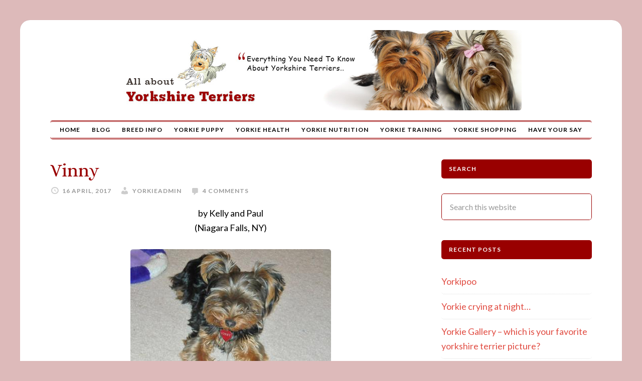

--- FILE ---
content_type: text/html; charset=UTF-8
request_url: https://www.aboutyorkies.com/vinny
body_size: 15511
content:
<!DOCTYPE html>
<html lang="en-GB">
<head >
<meta charset="UTF-8" />
<meta name="viewport" content="width=device-width, initial-scale=1" />
<meta name='robots' content='index, follow, max-image-preview:large, max-snippet:-1, max-video-preview:-1' />

	<!-- This site is optimized with the Yoast SEO plugin v26.7 - https://yoast.com/wordpress/plugins/seo/ -->
	<title>Vinny</title>
	<meta name="description" content="My baby is perfect, don&#039;t you agree?" />
	<link rel="canonical" href="https://www.aboutyorkies.com/vinny" />
	<meta property="og:locale" content="en_GB" />
	<meta property="og:type" content="article" />
	<meta property="og:title" content="Vinny" />
	<meta property="og:description" content="My baby is perfect, don&#039;t you agree?" />
	<meta property="og:url" content="https://www.aboutyorkies.com/vinny" />
	<meta property="og:site_name" content="About Yorkies" />
	<meta property="article:publisher" content="https://www.facebook.com/allaboutyorkshireterriers/" />
	<meta property="article:published_time" content="2017-04-16T11:18:26+00:00" />
	<meta property="article:modified_time" content="2017-04-16T11:22:48+00:00" />
	<meta property="og:image" content="https://www.aboutyorkies.com/wp-content/uploads/vinny-21377168.jpg" />
	<meta property="og:image:width" content="400" />
	<meta property="og:image:height" content="300" />
	<meta property="og:image:type" content="image/jpeg" />
	<meta name="author" content="YorkieAdmin" />
	<meta name="twitter:card" content="summary_large_image" />
	<script type="application/ld+json" class="yoast-schema-graph">{"@context":"https://schema.org","@graph":[{"@type":"Article","@id":"https://www.aboutyorkies.com/vinny#article","isPartOf":{"@id":"https://www.aboutyorkies.com/vinny"},"author":{"name":"YorkieAdmin","@id":"https://www.aboutyorkies.com/#/schema/person/95b53a195aa0e61fc548be13a67d2db9"},"headline":"Vinny","datePublished":"2017-04-16T11:18:26+00:00","dateModified":"2017-04-16T11:22:48+00:00","mainEntityOfPage":{"@id":"https://www.aboutyorkies.com/vinny"},"wordCount":21,"commentCount":4,"image":{"@id":"https://www.aboutyorkies.com/vinny#primaryimage"},"thumbnailUrl":"https://www.aboutyorkies.com/wp-content/uploads/vinny-21377168.jpg","articleSection":["Yorkie Pictures"],"inLanguage":"en-GB","potentialAction":[{"@type":"CommentAction","name":"Comment","target":["https://www.aboutyorkies.com/vinny#respond"]}]},{"@type":"WebPage","@id":"https://www.aboutyorkies.com/vinny","url":"https://www.aboutyorkies.com/vinny","name":"Vinny","isPartOf":{"@id":"https://www.aboutyorkies.com/#website"},"primaryImageOfPage":{"@id":"https://www.aboutyorkies.com/vinny#primaryimage"},"image":{"@id":"https://www.aboutyorkies.com/vinny#primaryimage"},"thumbnailUrl":"https://www.aboutyorkies.com/wp-content/uploads/vinny-21377168.jpg","datePublished":"2017-04-16T11:18:26+00:00","dateModified":"2017-04-16T11:22:48+00:00","author":{"@id":"https://www.aboutyorkies.com/#/schema/person/95b53a195aa0e61fc548be13a67d2db9"},"description":"My baby is perfect, don't you agree?","breadcrumb":{"@id":"https://www.aboutyorkies.com/vinny#breadcrumb"},"inLanguage":"en-GB","potentialAction":[{"@type":"ReadAction","target":["https://www.aboutyorkies.com/vinny"]}]},{"@type":"ImageObject","inLanguage":"en-GB","@id":"https://www.aboutyorkies.com/vinny#primaryimage","url":"https://www.aboutyorkies.com/wp-content/uploads/vinny-21377168.jpg","contentUrl":"https://www.aboutyorkies.com/wp-content/uploads/vinny-21377168.jpg","width":400,"height":300,"caption":"vinny"},{"@type":"BreadcrumbList","@id":"https://www.aboutyorkies.com/vinny#breadcrumb","itemListElement":[{"@type":"ListItem","position":1,"name":"Home","item":"https://www.aboutyorkies.com/"},{"@type":"ListItem","position":2,"name":"All About Yorkies Blog","item":"https://www.aboutyorkies.com/blog"},{"@type":"ListItem","position":3,"name":"Vinny"}]},{"@type":"WebSite","@id":"https://www.aboutyorkies.com/#website","url":"https://www.aboutyorkies.com/","name":"About Yorkies","description":"All About Yorkshire Terriers","potentialAction":[{"@type":"SearchAction","target":{"@type":"EntryPoint","urlTemplate":"https://www.aboutyorkies.com/?s={search_term_string}"},"query-input":{"@type":"PropertyValueSpecification","valueRequired":true,"valueName":"search_term_string"}}],"inLanguage":"en-GB"},{"@type":"Person","@id":"https://www.aboutyorkies.com/#/schema/person/95b53a195aa0e61fc548be13a67d2db9","name":"YorkieAdmin","image":{"@type":"ImageObject","inLanguage":"en-GB","@id":"https://www.aboutyorkies.com/#/schema/person/image/","url":"https://secure.gravatar.com/avatar/323a9e5e2df708aed53496b09a7e530b42c5ca5fe53681b0bbfee2f30f59aa55?s=96&r=g","contentUrl":"https://secure.gravatar.com/avatar/323a9e5e2df708aed53496b09a7e530b42c5ca5fe53681b0bbfee2f30f59aa55?s=96&r=g","caption":"YorkieAdmin"}}]}</script>
	<!-- / Yoast SEO plugin. -->


<link rel='dns-prefetch' href='//fonts.googleapis.com' />
<link rel="alternate" type="application/rss+xml" title="About Yorkies &raquo; Feed" href="https://www.aboutyorkies.com/feed" />
<link rel="alternate" title="oEmbed (JSON)" type="application/json+oembed" href="https://www.aboutyorkies.com/wp-json/oembed/1.0/embed?url=https%3A%2F%2Fwww.aboutyorkies.com%2Fvinny" />
<link rel="alternate" title="oEmbed (XML)" type="text/xml+oembed" href="https://www.aboutyorkies.com/wp-json/oembed/1.0/embed?url=https%3A%2F%2Fwww.aboutyorkies.com%2Fvinny&#038;format=xml" />
<style id='wp-img-auto-sizes-contain-inline-css' type='text/css'>
img:is([sizes=auto i],[sizes^="auto," i]){contain-intrinsic-size:3000px 1500px}
/*# sourceURL=wp-img-auto-sizes-contain-inline-css */
</style>
<link rel='stylesheet' id='daily-dish-pro-theme-css' href='https://www.aboutyorkies.com/wp-content/themes/daily-dish-pro/style.css?ver=1.0.2' type='text/css' media='all' />
<style id='wp-emoji-styles-inline-css' type='text/css'>

	img.wp-smiley, img.emoji {
		display: inline !important;
		border: none !important;
		box-shadow: none !important;
		height: 1em !important;
		width: 1em !important;
		margin: 0 0.07em !important;
		vertical-align: -0.1em !important;
		background: none !important;
		padding: 0 !important;
	}
/*# sourceURL=wp-emoji-styles-inline-css */
</style>
<style id='wp-block-library-inline-css' type='text/css'>
:root{--wp-block-synced-color:#7a00df;--wp-block-synced-color--rgb:122,0,223;--wp-bound-block-color:var(--wp-block-synced-color);--wp-editor-canvas-background:#ddd;--wp-admin-theme-color:#007cba;--wp-admin-theme-color--rgb:0,124,186;--wp-admin-theme-color-darker-10:#006ba1;--wp-admin-theme-color-darker-10--rgb:0,107,160.5;--wp-admin-theme-color-darker-20:#005a87;--wp-admin-theme-color-darker-20--rgb:0,90,135;--wp-admin-border-width-focus:2px}@media (min-resolution:192dpi){:root{--wp-admin-border-width-focus:1.5px}}.wp-element-button{cursor:pointer}:root .has-very-light-gray-background-color{background-color:#eee}:root .has-very-dark-gray-background-color{background-color:#313131}:root .has-very-light-gray-color{color:#eee}:root .has-very-dark-gray-color{color:#313131}:root .has-vivid-green-cyan-to-vivid-cyan-blue-gradient-background{background:linear-gradient(135deg,#00d084,#0693e3)}:root .has-purple-crush-gradient-background{background:linear-gradient(135deg,#34e2e4,#4721fb 50%,#ab1dfe)}:root .has-hazy-dawn-gradient-background{background:linear-gradient(135deg,#faaca8,#dad0ec)}:root .has-subdued-olive-gradient-background{background:linear-gradient(135deg,#fafae1,#67a671)}:root .has-atomic-cream-gradient-background{background:linear-gradient(135deg,#fdd79a,#004a59)}:root .has-nightshade-gradient-background{background:linear-gradient(135deg,#330968,#31cdcf)}:root .has-midnight-gradient-background{background:linear-gradient(135deg,#020381,#2874fc)}:root{--wp--preset--font-size--normal:16px;--wp--preset--font-size--huge:42px}.has-regular-font-size{font-size:1em}.has-larger-font-size{font-size:2.625em}.has-normal-font-size{font-size:var(--wp--preset--font-size--normal)}.has-huge-font-size{font-size:var(--wp--preset--font-size--huge)}.has-text-align-center{text-align:center}.has-text-align-left{text-align:left}.has-text-align-right{text-align:right}.has-fit-text{white-space:nowrap!important}#end-resizable-editor-section{display:none}.aligncenter{clear:both}.items-justified-left{justify-content:flex-start}.items-justified-center{justify-content:center}.items-justified-right{justify-content:flex-end}.items-justified-space-between{justify-content:space-between}.screen-reader-text{border:0;clip-path:inset(50%);height:1px;margin:-1px;overflow:hidden;padding:0;position:absolute;width:1px;word-wrap:normal!important}.screen-reader-text:focus{background-color:#ddd;clip-path:none;color:#444;display:block;font-size:1em;height:auto;left:5px;line-height:normal;padding:15px 23px 14px;text-decoration:none;top:5px;width:auto;z-index:100000}html :where(.has-border-color){border-style:solid}html :where([style*=border-top-color]){border-top-style:solid}html :where([style*=border-right-color]){border-right-style:solid}html :where([style*=border-bottom-color]){border-bottom-style:solid}html :where([style*=border-left-color]){border-left-style:solid}html :where([style*=border-width]){border-style:solid}html :where([style*=border-top-width]){border-top-style:solid}html :where([style*=border-right-width]){border-right-style:solid}html :where([style*=border-bottom-width]){border-bottom-style:solid}html :where([style*=border-left-width]){border-left-style:solid}html :where(img[class*=wp-image-]){height:auto;max-width:100%}:where(figure){margin:0 0 1em}html :where(.is-position-sticky){--wp-admin--admin-bar--position-offset:var(--wp-admin--admin-bar--height,0px)}@media screen and (max-width:600px){html :where(.is-position-sticky){--wp-admin--admin-bar--position-offset:0px}}

/*# sourceURL=wp-block-library-inline-css */
</style><style id='global-styles-inline-css' type='text/css'>
:root{--wp--preset--aspect-ratio--square: 1;--wp--preset--aspect-ratio--4-3: 4/3;--wp--preset--aspect-ratio--3-4: 3/4;--wp--preset--aspect-ratio--3-2: 3/2;--wp--preset--aspect-ratio--2-3: 2/3;--wp--preset--aspect-ratio--16-9: 16/9;--wp--preset--aspect-ratio--9-16: 9/16;--wp--preset--color--black: #000000;--wp--preset--color--cyan-bluish-gray: #abb8c3;--wp--preset--color--white: #ffffff;--wp--preset--color--pale-pink: #f78da7;--wp--preset--color--vivid-red: #cf2e2e;--wp--preset--color--luminous-vivid-orange: #ff6900;--wp--preset--color--luminous-vivid-amber: #fcb900;--wp--preset--color--light-green-cyan: #7bdcb5;--wp--preset--color--vivid-green-cyan: #00d084;--wp--preset--color--pale-cyan-blue: #8ed1fc;--wp--preset--color--vivid-cyan-blue: #0693e3;--wp--preset--color--vivid-purple: #9b51e0;--wp--preset--gradient--vivid-cyan-blue-to-vivid-purple: linear-gradient(135deg,rgb(6,147,227) 0%,rgb(155,81,224) 100%);--wp--preset--gradient--light-green-cyan-to-vivid-green-cyan: linear-gradient(135deg,rgb(122,220,180) 0%,rgb(0,208,130) 100%);--wp--preset--gradient--luminous-vivid-amber-to-luminous-vivid-orange: linear-gradient(135deg,rgb(252,185,0) 0%,rgb(255,105,0) 100%);--wp--preset--gradient--luminous-vivid-orange-to-vivid-red: linear-gradient(135deg,rgb(255,105,0) 0%,rgb(207,46,46) 100%);--wp--preset--gradient--very-light-gray-to-cyan-bluish-gray: linear-gradient(135deg,rgb(238,238,238) 0%,rgb(169,184,195) 100%);--wp--preset--gradient--cool-to-warm-spectrum: linear-gradient(135deg,rgb(74,234,220) 0%,rgb(151,120,209) 20%,rgb(207,42,186) 40%,rgb(238,44,130) 60%,rgb(251,105,98) 80%,rgb(254,248,76) 100%);--wp--preset--gradient--blush-light-purple: linear-gradient(135deg,rgb(255,206,236) 0%,rgb(152,150,240) 100%);--wp--preset--gradient--blush-bordeaux: linear-gradient(135deg,rgb(254,205,165) 0%,rgb(254,45,45) 50%,rgb(107,0,62) 100%);--wp--preset--gradient--luminous-dusk: linear-gradient(135deg,rgb(255,203,112) 0%,rgb(199,81,192) 50%,rgb(65,88,208) 100%);--wp--preset--gradient--pale-ocean: linear-gradient(135deg,rgb(255,245,203) 0%,rgb(182,227,212) 50%,rgb(51,167,181) 100%);--wp--preset--gradient--electric-grass: linear-gradient(135deg,rgb(202,248,128) 0%,rgb(113,206,126) 100%);--wp--preset--gradient--midnight: linear-gradient(135deg,rgb(2,3,129) 0%,rgb(40,116,252) 100%);--wp--preset--font-size--small: 13px;--wp--preset--font-size--medium: 20px;--wp--preset--font-size--large: 36px;--wp--preset--font-size--x-large: 42px;--wp--preset--spacing--20: 0.44rem;--wp--preset--spacing--30: 0.67rem;--wp--preset--spacing--40: 1rem;--wp--preset--spacing--50: 1.5rem;--wp--preset--spacing--60: 2.25rem;--wp--preset--spacing--70: 3.38rem;--wp--preset--spacing--80: 5.06rem;--wp--preset--shadow--natural: 6px 6px 9px rgba(0, 0, 0, 0.2);--wp--preset--shadow--deep: 12px 12px 50px rgba(0, 0, 0, 0.4);--wp--preset--shadow--sharp: 6px 6px 0px rgba(0, 0, 0, 0.2);--wp--preset--shadow--outlined: 6px 6px 0px -3px rgb(255, 255, 255), 6px 6px rgb(0, 0, 0);--wp--preset--shadow--crisp: 6px 6px 0px rgb(0, 0, 0);}:where(.is-layout-flex){gap: 0.5em;}:where(.is-layout-grid){gap: 0.5em;}body .is-layout-flex{display: flex;}.is-layout-flex{flex-wrap: wrap;align-items: center;}.is-layout-flex > :is(*, div){margin: 0;}body .is-layout-grid{display: grid;}.is-layout-grid > :is(*, div){margin: 0;}:where(.wp-block-columns.is-layout-flex){gap: 2em;}:where(.wp-block-columns.is-layout-grid){gap: 2em;}:where(.wp-block-post-template.is-layout-flex){gap: 1.25em;}:where(.wp-block-post-template.is-layout-grid){gap: 1.25em;}.has-black-color{color: var(--wp--preset--color--black) !important;}.has-cyan-bluish-gray-color{color: var(--wp--preset--color--cyan-bluish-gray) !important;}.has-white-color{color: var(--wp--preset--color--white) !important;}.has-pale-pink-color{color: var(--wp--preset--color--pale-pink) !important;}.has-vivid-red-color{color: var(--wp--preset--color--vivid-red) !important;}.has-luminous-vivid-orange-color{color: var(--wp--preset--color--luminous-vivid-orange) !important;}.has-luminous-vivid-amber-color{color: var(--wp--preset--color--luminous-vivid-amber) !important;}.has-light-green-cyan-color{color: var(--wp--preset--color--light-green-cyan) !important;}.has-vivid-green-cyan-color{color: var(--wp--preset--color--vivid-green-cyan) !important;}.has-pale-cyan-blue-color{color: var(--wp--preset--color--pale-cyan-blue) !important;}.has-vivid-cyan-blue-color{color: var(--wp--preset--color--vivid-cyan-blue) !important;}.has-vivid-purple-color{color: var(--wp--preset--color--vivid-purple) !important;}.has-black-background-color{background-color: var(--wp--preset--color--black) !important;}.has-cyan-bluish-gray-background-color{background-color: var(--wp--preset--color--cyan-bluish-gray) !important;}.has-white-background-color{background-color: var(--wp--preset--color--white) !important;}.has-pale-pink-background-color{background-color: var(--wp--preset--color--pale-pink) !important;}.has-vivid-red-background-color{background-color: var(--wp--preset--color--vivid-red) !important;}.has-luminous-vivid-orange-background-color{background-color: var(--wp--preset--color--luminous-vivid-orange) !important;}.has-luminous-vivid-amber-background-color{background-color: var(--wp--preset--color--luminous-vivid-amber) !important;}.has-light-green-cyan-background-color{background-color: var(--wp--preset--color--light-green-cyan) !important;}.has-vivid-green-cyan-background-color{background-color: var(--wp--preset--color--vivid-green-cyan) !important;}.has-pale-cyan-blue-background-color{background-color: var(--wp--preset--color--pale-cyan-blue) !important;}.has-vivid-cyan-blue-background-color{background-color: var(--wp--preset--color--vivid-cyan-blue) !important;}.has-vivid-purple-background-color{background-color: var(--wp--preset--color--vivid-purple) !important;}.has-black-border-color{border-color: var(--wp--preset--color--black) !important;}.has-cyan-bluish-gray-border-color{border-color: var(--wp--preset--color--cyan-bluish-gray) !important;}.has-white-border-color{border-color: var(--wp--preset--color--white) !important;}.has-pale-pink-border-color{border-color: var(--wp--preset--color--pale-pink) !important;}.has-vivid-red-border-color{border-color: var(--wp--preset--color--vivid-red) !important;}.has-luminous-vivid-orange-border-color{border-color: var(--wp--preset--color--luminous-vivid-orange) !important;}.has-luminous-vivid-amber-border-color{border-color: var(--wp--preset--color--luminous-vivid-amber) !important;}.has-light-green-cyan-border-color{border-color: var(--wp--preset--color--light-green-cyan) !important;}.has-vivid-green-cyan-border-color{border-color: var(--wp--preset--color--vivid-green-cyan) !important;}.has-pale-cyan-blue-border-color{border-color: var(--wp--preset--color--pale-cyan-blue) !important;}.has-vivid-cyan-blue-border-color{border-color: var(--wp--preset--color--vivid-cyan-blue) !important;}.has-vivid-purple-border-color{border-color: var(--wp--preset--color--vivid-purple) !important;}.has-vivid-cyan-blue-to-vivid-purple-gradient-background{background: var(--wp--preset--gradient--vivid-cyan-blue-to-vivid-purple) !important;}.has-light-green-cyan-to-vivid-green-cyan-gradient-background{background: var(--wp--preset--gradient--light-green-cyan-to-vivid-green-cyan) !important;}.has-luminous-vivid-amber-to-luminous-vivid-orange-gradient-background{background: var(--wp--preset--gradient--luminous-vivid-amber-to-luminous-vivid-orange) !important;}.has-luminous-vivid-orange-to-vivid-red-gradient-background{background: var(--wp--preset--gradient--luminous-vivid-orange-to-vivid-red) !important;}.has-very-light-gray-to-cyan-bluish-gray-gradient-background{background: var(--wp--preset--gradient--very-light-gray-to-cyan-bluish-gray) !important;}.has-cool-to-warm-spectrum-gradient-background{background: var(--wp--preset--gradient--cool-to-warm-spectrum) !important;}.has-blush-light-purple-gradient-background{background: var(--wp--preset--gradient--blush-light-purple) !important;}.has-blush-bordeaux-gradient-background{background: var(--wp--preset--gradient--blush-bordeaux) !important;}.has-luminous-dusk-gradient-background{background: var(--wp--preset--gradient--luminous-dusk) !important;}.has-pale-ocean-gradient-background{background: var(--wp--preset--gradient--pale-ocean) !important;}.has-electric-grass-gradient-background{background: var(--wp--preset--gradient--electric-grass) !important;}.has-midnight-gradient-background{background: var(--wp--preset--gradient--midnight) !important;}.has-small-font-size{font-size: var(--wp--preset--font-size--small) !important;}.has-medium-font-size{font-size: var(--wp--preset--font-size--medium) !important;}.has-large-font-size{font-size: var(--wp--preset--font-size--large) !important;}.has-x-large-font-size{font-size: var(--wp--preset--font-size--x-large) !important;}
/*# sourceURL=global-styles-inline-css */
</style>

<style id='classic-theme-styles-inline-css' type='text/css'>
/*! This file is auto-generated */
.wp-block-button__link{color:#fff;background-color:#32373c;border-radius:9999px;box-shadow:none;text-decoration:none;padding:calc(.667em + 2px) calc(1.333em + 2px);font-size:1.125em}.wp-block-file__button{background:#32373c;color:#fff;text-decoration:none}
/*# sourceURL=/wp-includes/css/classic-themes.min.css */
</style>
<link rel='stylesheet' id='fb-widget-frontend-style-css' href='https://www.aboutyorkies.com/wp-content/plugins/facebook-pagelike-widget/assets/css/style.css?ver=1.0.0' type='text/css' media='all' />
<link rel='stylesheet' id='usp_style-css' href='https://www.aboutyorkies.com/wp-content/plugins/user-submitted-posts/resources/usp.css?ver=20260110' type='text/css' media='all' />
<link rel='stylesheet' id='amazon-auto-links-_common-css' href='https://www.aboutyorkies.com/wp-content/plugins/amazon-auto-links/template/_common/style.min.css?ver=5.4.3' type='text/css' media='all' />
<link rel='stylesheet' id='amazon-auto-links-list-css' href='https://www.aboutyorkies.com/wp-content/plugins/amazon-auto-links/template/list/style.min.css?ver=1.4.1' type='text/css' media='all' />
<link rel='stylesheet' id='dashicons-css' href='https://www.aboutyorkies.com/wp-includes/css/dashicons.min.css?ver=b58daba3906a3edce2880862cae6c4d9' type='text/css' media='all' />
<link rel='stylesheet' id='daily-dish-google-fonts-css' href='//fonts.googleapis.com/css?family=Alice%7CLato%3A400%2C700%2C900&#038;ver=1.0.2' type='text/css' media='all' />
<link rel='stylesheet' id='simple-social-icons-font-css' href='https://www.aboutyorkies.com/wp-content/plugins/simple-social-icons/css/style.css?ver=4.0.0' type='text/css' media='all' />
<link rel='stylesheet' id='wp-pointer-css' href='https://www.aboutyorkies.com/wp-includes/css/wp-pointer.min.css?ver=b58daba3906a3edce2880862cae6c4d9' type='text/css' media='all' />
<style id='quads-styles-inline-css' type='text/css'>

    .quads-location ins.adsbygoogle {
        background: transparent !important;
    }.quads-location .quads_rotator_img{ opacity:1 !important;}
    .quads.quads_ad_container { display: grid; grid-template-columns: auto; grid-gap: 10px; padding: 10px; }
    .grid_image{animation: fadeIn 0.5s;-webkit-animation: fadeIn 0.5s;-moz-animation: fadeIn 0.5s;
        -o-animation: fadeIn 0.5s;-ms-animation: fadeIn 0.5s;}
    .quads-ad-label { font-size: 12px; text-align: center; color: #333;}
    .quads_click_impression { display: none;} .quads-location, .quads-ads-space{max-width:100%;} @media only screen and (max-width: 480px) { .quads-ads-space, .penci-builder-element .quads-ads-space{max-width:340px;}}
/*# sourceURL=quads-styles-inline-css */
</style>
<script type="27c16700e6fcc51b1794501b-text/javascript" src="https://www.aboutyorkies.com/wp-includes/js/jquery/jquery.min.js?ver=3.7.1" id="jquery-core-js"></script>
<script type="27c16700e6fcc51b1794501b-text/javascript" src="https://www.aboutyorkies.com/wp-includes/js/jquery/jquery-migrate.min.js?ver=3.4.1" id="jquery-migrate-js"></script>
<script type="27c16700e6fcc51b1794501b-text/javascript" src="https://www.aboutyorkies.com/wp-content/plugins/user-submitted-posts/resources/jquery.cookie.js?ver=20260110" id="usp_cookie-js"></script>
<script type="27c16700e6fcc51b1794501b-text/javascript" src="https://www.aboutyorkies.com/wp-content/plugins/user-submitted-posts/resources/jquery.parsley.min.js?ver=20260110" id="usp_parsley-js"></script>
<script type="27c16700e6fcc51b1794501b-text/javascript" id="usp_core-js-before">
/* <![CDATA[ */
var usp_custom_field = ""; var usp_custom_field_2 = ""; var usp_custom_checkbox = ""; var usp_case_sensitivity = "true"; var usp_min_images = 1; var usp_max_images = 5; var usp_parsley_error = "Incorrect response."; var usp_multiple_cats = 0; var usp_existing_tags = 0; var usp_recaptcha_disp = ""; var usp_recaptcha_vers = 2; var usp_recaptcha_key = ""; var challenge_nonce = "4a4980e0af"; var ajax_url = "https:\/\/www.aboutyorkies.com\/wp-admin\/admin-ajax.php"; 
//# sourceURL=usp_core-js-before
/* ]]> */
</script>
<script type="27c16700e6fcc51b1794501b-text/javascript" src="https://www.aboutyorkies.com/wp-content/plugins/user-submitted-posts/resources/jquery.usp.core.js?ver=20260110" id="usp_core-js"></script>
<script type="27c16700e6fcc51b1794501b-text/javascript" id="quads-scripts-js-extra">
/* <![CDATA[ */
var quads = {"version":"2.0.98.1","allowed_click":"3","quads_click_limit":"3","quads_ban_duration":"7"};
//# sourceURL=quads-scripts-js-extra
/* ]]> */
</script>
<script type="27c16700e6fcc51b1794501b-text/javascript" src="https://www.aboutyorkies.com/wp-content/plugins/quick-adsense-reloaded/assets/js/fraud_protection.min.js?ver=2.0.98.1" id="quads-scripts-js"></script>
<script type="27c16700e6fcc51b1794501b-text/javascript" src="https://www.aboutyorkies.com/wp-content/themes/daily-dish-pro/js/responsive-menu.js?ver=1.0.0" id="daily-dish-responsive-menu-js"></script>
<link rel="https://api.w.org/" href="https://www.aboutyorkies.com/wp-json/" /><link rel="alternate" title="JSON" type="application/json" href="https://www.aboutyorkies.com/wp-json/wp/v2/posts/1989" /><link rel="EditURI" type="application/rsd+xml" title="RSD" href="https://www.aboutyorkies.com/xmlrpc.php?rsd" />
<style type='text/css' id='amazon-auto-links-button-css' data-version='5.4.3'>.amazon-auto-links-button.amazon-auto-links-button-default { background-image: -webkit-linear-gradient(top, #4997e5, #3f89ba);background-image: -moz-linear-gradient(top, #4997e5, #3f89ba);background-image: -ms-linear-gradient(top, #4997e5, #3f89ba);background-image: -o-linear-gradient(top, #4997e5, #3f89ba);background-image: linear-gradient(to bottom, #4997e5, #3f89ba);-webkit-border-radius: 4px;-moz-border-radius: 4px;border-radius: 4px;margin-left: auto;margin-right: auto;text-align: center;white-space: nowrap;color: #ffffff;font-size: 13px;text-shadow: 0 0 transparent;width: 100px;padding: 7px 8px 8px 8px;background: #3498db;border: solid #6891a5 1px;text-decoration: none;}.amazon-auto-links-button.amazon-auto-links-button-default:hover {background: #3cb0fd;background-image: -webkit-linear-gradient(top, #3cb0fd, #3498db);background-image: -moz-linear-gradient(top, #3cb0fd, #3498db);background-image: -ms-linear-gradient(top, #3cb0fd, #3498db);background-image: -o-linear-gradient(top, #3cb0fd, #3498db);background-image: linear-gradient(to bottom, #3cb0fd, #3498db);text-decoration: none;}.amazon-auto-links-button.amazon-auto-links-button-default > a {color: inherit; border-bottom: none;text-decoration: none; }.amazon-auto-links-button.amazon-auto-links-button-default > a:hover {color: inherit;}.amazon-auto-links-button > a, .amazon-auto-links-button > a:hover {-webkit-box-shadow: none;box-shadow: none;color: inherit;}div.amazon-auto-links-button {line-height: 1.3; }button.amazon-auto-links-button {white-space: nowrap;}.amazon-auto-links-button-link {text-decoration: none;}.amazon-auto-links-button-3244 { display: block; margin-right: auto; margin-left: auto; position: relative; width: 176px; height: 28px; } .amazon-auto-links-button-3244 > img { height: unset; max-width: 100%; max-height: 100%; margin-right: auto; margin-left: auto; display: block; position: absolute; top: 50%; left: 50%; -ms-transform: translate(-50%, -50%); transform: translate(-50%, -50%); }.amazon-auto-links-button-3245 { display: block; margin-right: auto; margin-left: auto; position: relative; width: 148px; height: 79px; transform: scale(0.98); } .amazon-auto-links-button-3245:hover { transform: scale(1.0); } .amazon-auto-links-button-3245 > img { height: unset; max-width: 100%; max-height: 100%; margin-right: auto; margin-left: auto; display: block; position: absolute; top: 50%; left: 50%; -ms-transform: translate(-50%, -50%); transform: translate(-50%, -50%); } .amazon-auto-links-button-3245 > img:hover { filter: alpha(opacity=70); opacity: 0.7; }.amazon-auto-links-button-3241 { margin-right: auto; margin-left: auto; white-space: nowrap; text-align: center; display: inline-flex; justify-content: space-around; font-size: 13px; color: #ffffff; font-weight: 400; padding-top: 8px; padding-right: 16px; padding-bottom: 8px; padding-left: 16px; border-radius: 0px; border-color: #1f628d; border-width: 1px; background-color: #0a0101; transform: scale(0.98); border-style: none; background-solid: solid; } .amazon-auto-links-button-3241 * { box-sizing: border-box; } .amazon-auto-links-button-3241 .button-icon { margin-right: auto; margin-left: auto; display: none; height: auto; border: solid 0; } .amazon-auto-links-button-3241 .button-icon > i { display: inline-block; width: 100%; height: 100%; } .amazon-auto-links-button-3241 .button-icon-left { display: inline-flex; background-color: transparent; border-color: transparent; padding: 0px; margin: 0px; min-height: 17px; min-width: 17px; padding-top: 0px; padding-right: 0px; padding-bottom: 0px; padding-left: 0px; } .amazon-auto-links-button-3241 .button-icon-left > i { background-color: #ffffff; background-size: contain; background-position: center; background-repeat: no-repeat; -webkit-mask-image: url('https://www.aboutyorkies.com/wp-content/plugins/amazon-auto-links/include/core/component/button/asset/image/icon/cart.svg'); mask-image: url('https://www.aboutyorkies.com/wp-content/plugins/amazon-auto-links/include/core/component/button/asset/image/icon/cart.svg'); -webkit-mask-position: center center; mask-position: center center; -webkit-mask-repeat: no-repeat; mask-repeat: no-repeat; } .amazon-auto-links-button-3241 .button-icon-right { display: inline-flex; background-color: #ffffff; border-color: transparent; margin: 0px; min-height: 17px; min-width: 17px; border-radius: 10px; padding-top: 0px; padding-right: 0px; padding-bottom: 0px; padding-left: 2px; } .amazon-auto-links-button-3241 .button-icon-right > i { background-color: #000000; background-size: contain; background-position: center; background-repeat: no-repeat; -webkit-mask-image: url('https://www.aboutyorkies.com/wp-content/plugins/amazon-auto-links/include/core/component/button/asset/image/icon/controls-play.svg'); mask-image: url('https://www.aboutyorkies.com/wp-content/plugins/amazon-auto-links/include/core/component/button/asset/image/icon/controls-play.svg'); -webkit-mask-position: center center; mask-position: center center; -webkit-mask-repeat: no-repeat; mask-repeat: no-repeat; } .amazon-auto-links-button-3241 .button-label { margin-top: 0px; margin-right: 16px; margin-bottom: 0px; margin-left: 16px; } .amazon-auto-links-button-3241 > * { align-items: center; display: inline-flex; vertical-align: middle; } .amazon-auto-links-button-3241:hover { transform: scale(1.0); filter: alpha(opacity=70); opacity: 0.7; }.amazon-auto-links-button-3242 { margin-right: auto; margin-left: auto; white-space: nowrap; text-align: center; display: inline-flex; justify-content: space-around; font-size: 13px; color: #000000; font-weight: 500; padding-top: 8px; padding-right: 16px; padding-bottom: 8px; padding-left: 16px; border-radius: 19px; border-color: #e8b500; border-width: 1px; background-color: #ffd814; transform: scale(0.98); border-style: solid; background-solid: solid; } .amazon-auto-links-button-3242 * { box-sizing: border-box; } .amazon-auto-links-button-3242 .button-icon { margin-right: auto; margin-left: auto; display: none; height: auto; border: solid 0; } .amazon-auto-links-button-3242 .button-icon > i { display: inline-block; width: 100%; height: 100%; } .amazon-auto-links-button-3242 .button-label { margin-top: 0px; margin-right: 32px; margin-bottom: 0px; margin-left: 32px; } .amazon-auto-links-button-3242 > * { align-items: center; display: inline-flex; vertical-align: middle; } .amazon-auto-links-button-3242:hover { transform: scale(1.0); filter: alpha(opacity=70); opacity: 0.7; }.amazon-auto-links-button-3243 { margin-right: auto; margin-left: auto; white-space: nowrap; text-align: center; display: inline-flex; justify-content: space-around; font-size: 13px; color: #000000; font-weight: 500; padding: 3px; border-radius: 4px; border-color: #c89411 #b0820f #99710d; border-width: 1px; background-color: #ecb21f; transform: scale(0.98); border-style: solid; background-image: linear-gradient(to bottom,#f8e3ad,#eeba37); } .amazon-auto-links-button-3243 * { box-sizing: border-box; } .amazon-auto-links-button-3243 .button-icon { margin-right: auto; margin-left: auto; display: none; height: auto; border: solid 0; } .amazon-auto-links-button-3243 .button-icon > i { display: inline-block; width: 100%; height: 100%; } .amazon-auto-links-button-3243 .button-icon-left { display: inline-flex; background-color: #2d2d2d; border-width: 1px; border-color: #0a0a0a; border-radius: 2px; margin: 0px; padding-top: 2px; padding-right: 2px; padding-bottom: 3px; padding-left: 2px; min-width: 25px; min-height: 25px; } .amazon-auto-links-button-3243 .button-icon-left > i { background-color: #ffffff; background-size: contain; background-position: center; background-repeat: no-repeat; -webkit-mask-image: url('https://www.aboutyorkies.com/wp-content/plugins/amazon-auto-links/include/core/component/button/asset/image/icon/cart.svg'); mask-image: url('https://www.aboutyorkies.com/wp-content/plugins/amazon-auto-links/include/core/component/button/asset/image/icon/cart.svg'); -webkit-mask-position: center center; mask-position: center center; -webkit-mask-repeat: no-repeat; mask-repeat: no-repeat; } .amazon-auto-links-button-3243 .button-label { margin-top: 0px; margin-right: 32px; margin-bottom: 0px; margin-left: 32px; } .amazon-auto-links-button-3243 > * { align-items: center; display: inline-flex; vertical-align: middle; } .amazon-auto-links-button-3243:hover { transform: scale(1.0); filter: alpha(opacity=70); opacity: 0.7; }.amazon-auto-links-button-3240 { margin-right: auto; margin-left: auto; white-space: nowrap; text-align: center; display: inline-flex; justify-content: space-around; font-size: 13px; color: #ffffff; font-weight: 400; padding-top: 8px; padding-right: 16px; padding-bottom: 8px; padding-left: 16px; border-radius: 4px; border-color: #1f628d; border-width: 1px; background-color: #4997e5; transform: scale(0.98); border-style: none; background-solid: solid; } .amazon-auto-links-button-3240 * { box-sizing: border-box; } .amazon-auto-links-button-3240 .button-icon { margin-right: auto; margin-left: auto; display: none; height: auto; border: solid 0; } .amazon-auto-links-button-3240 .button-icon > i { display: inline-block; width: 100%; height: 100%; } .amazon-auto-links-button-3240 .button-icon-left { display: inline-flex; background-color: transparent; border-color: transparent; padding: 0px; margin: 0px; min-height: 17px; min-width: 17px; padding-top: 0px; padding-right: 0px; padding-bottom: 0px; padding-left: 0px; } .amazon-auto-links-button-3240 .button-icon-left > i { background-color: #ffffff; background-size: contain; background-position: center; background-repeat: no-repeat; -webkit-mask-image: url('https://www.aboutyorkies.com/wp-content/plugins/amazon-auto-links/include/core/component/button/asset/image/icon/cart.svg'); mask-image: url('https://www.aboutyorkies.com/wp-content/plugins/amazon-auto-links/include/core/component/button/asset/image/icon/cart.svg'); -webkit-mask-position: center center; mask-position: center center; -webkit-mask-repeat: no-repeat; mask-repeat: no-repeat; } .amazon-auto-links-button-3240 .button-label { margin-top: 0px; margin-right: 8px; margin-bottom: 0px; margin-left: 8px; } .amazon-auto-links-button-3240 > * { align-items: center; display: inline-flex; vertical-align: middle; } .amazon-auto-links-button-3240:hover { transform: scale(1.0); filter: alpha(opacity=70); opacity: 0.7; }</style><script src="//pagead2.googlesyndication.com/pagead/js/adsbygoogle.js" type="27c16700e6fcc51b1794501b-text/javascript"></script><script type="27c16700e6fcc51b1794501b-text/javascript">document.cookie = 'quads_browser_width='+screen.width;</script><link rel="icon" href="https://www.aboutyorkies.com/wp-content/themes/daily-dish-pro/images/favicon.ico" />
<meta name="google-site-verification" content="zrXAY8wiJU640XLZ-9yANPBpZ_-mk8lzX4r3A_RLgTQ" />
<script async src="https://pagead2.googlesyndication.com/pagead/js/adsbygoogle.js?client=ca-pub-4227269462223731" crossorigin="anonymous" type="27c16700e6fcc51b1794501b-text/javascript"></script>


<!-- Google tag (gtag.js) -->
<script async src="https://www.googletagmanager.com/gtag/js?id=G-5NJ1VD24WF" type="27c16700e6fcc51b1794501b-text/javascript"></script>
<script type="27c16700e6fcc51b1794501b-text/javascript">
  window.dataLayer = window.dataLayer || [];
  function gtag(){dataLayer.push(arguments);}
  gtag('js', new Date());

  gtag('config', 'G-5NJ1VD24WF');
</script>
<style type="text/css">.site-title a { background: url(https://www.aboutyorkies.com/wp-content/uploads/2017/03/all-about-yorkshire-terriers-cropped-header.jpg) no-repeat !important; }</style>
<style>.mc4wp-checkbox-ninja-forms{clear:both;width:auto;display:block;position:static}.mc4wp-checkbox-ninja-forms input{float:none;vertical-align:middle;-webkit-appearance:checkbox;width:auto;max-width:21px;margin:0 6px 0 0;padding:0;position:static;display:inline-block!important}.mc4wp-checkbox-ninja-forms label{float:none;cursor:pointer;width:auto;margin:0 0 16px;display:block;position:static}</style><style type="text/css" id="custom-background-css">
body.custom-background { background-color: #ddbaba; }
</style>
	</head>
<body class="wp-singular post-template-default single single-post postid-1989 single-format-standard custom-background wp-theme-genesis wp-child-theme-daily-dish-pro custom-header header-image header-full-width content-sidebar genesis-breadcrumbs-hidden genesis-footer-widgets-visible"><div class="site-container"><header class="site-header"><div class="wrap"><div class="title-area"><p class="site-title"><a href="https://www.aboutyorkies.com/">About Yorkies</a></p><p class="site-description">All About Yorkshire Terriers</p></div></div></header><nav class="nav-primary" aria-label="Main"><div class="wrap"><ul id="menu-primary-menu" class="menu genesis-nav-menu menu-primary"><li id="menu-item-2760" class="menu-item menu-item-type-post_type menu-item-object-page menu-item-home menu-item-2760"><a href="https://www.aboutyorkies.com/"><span >Home</span></a></li>
<li id="menu-item-2962" class="menu-item menu-item-type-post_type menu-item-object-page current_page_parent menu-item-2962"><a href="https://www.aboutyorkies.com/blog"><span >Blog</span></a></li>
<li id="menu-item-2761" class="menu-item menu-item-type-custom menu-item-object-custom menu-item-has-children menu-item-2761"><a><span >Breed Info</span></a>
<ul class="sub-menu">
	<li id="menu-item-2762" class="menu-item menu-item-type-post_type menu-item-object-post menu-item-2762"><a href="https://www.aboutyorkies.com/historyofyorkshireterriers"><span >Yorkie History</span></a></li>
	<li id="menu-item-2763" class="menu-item menu-item-type-post_type menu-item-object-post menu-item-2763"><a href="https://www.aboutyorkies.com/informationonyorkshireterriers"><span >Yorkie Info</span></a></li>
	<li id="menu-item-2764" class="menu-item menu-item-type-post_type menu-item-object-post menu-item-2764"><a href="https://www.aboutyorkies.com/groomingyorkshireterriers"><span >Yorkie Grooming</span></a></li>
	<li id="menu-item-2765" class="menu-item menu-item-type-post_type menu-item-object-post menu-item-2765"><a href="https://www.aboutyorkies.com/yorkie-hair-cuts"><span >Yorkie Hair Cuts</span></a></li>
	<li id="menu-item-2766" class="menu-item menu-item-type-post_type menu-item-object-post menu-item-2766"><a href="https://www.aboutyorkies.com/yorkshireterrierrescue"><span >Yorkie Rescue</span></a></li>
</ul>
</li>
<li id="menu-item-2767" class="menu-item menu-item-type-custom menu-item-object-custom menu-item-has-children menu-item-2767"><a><span >Yorkie Puppy</span></a>
<ul class="sub-menu">
	<li id="menu-item-3225" class="menu-item menu-item-type-post_type menu-item-object-post menu-item-3225"><a href="https://www.aboutyorkies.com/housebreakingyorkshireterriers"><span >Housebreaking Yorkies</span></a></li>
	<li id="menu-item-2769" class="menu-item menu-item-type-post_type menu-item-object-post menu-item-2769"><a href="https://www.aboutyorkies.com/housetrainingyorkshireterriers"><span >Housetraining Yorkies</span></a></li>
	<li id="menu-item-2770" class="menu-item menu-item-type-post_type menu-item-object-post menu-item-2770"><a href="https://www.aboutyorkies.com/yorkshireterriernames"><span >Yorkie Names</span></a></li>
	<li id="menu-item-3277" class="menu-item menu-item-type-post_type menu-item-object-post menu-item-3277"><a href="https://www.aboutyorkies.com/can-yorkies-be-left-alone"><span >Can Yorkies be left alone?</span></a></li>
</ul>
</li>
<li id="menu-item-2771" class="menu-item menu-item-type-custom menu-item-object-custom menu-item-has-children menu-item-2771"><a><span >Yorkie Health</span></a>
<ul class="sub-menu">
	<li id="menu-item-2772" class="menu-item menu-item-type-post_type menu-item-object-post menu-item-2772"><a href="https://www.aboutyorkies.com/ask-a-vet"><span >Ask a Vet</span></a></li>
	<li id="menu-item-2773" class="menu-item menu-item-type-post_type menu-item-object-post menu-item-2773"><a href="https://www.aboutyorkies.com/yorkshireterriershealth"><span >Yorkie Health</span></a></li>
	<li id="menu-item-2774" class="menu-item menu-item-type-post_type menu-item-object-post menu-item-2774"><a href="https://www.aboutyorkies.com/dog-illnesses"><span >Dog Illnesses</span></a></li>
	<li id="menu-item-2775" class="menu-item menu-item-type-post_type menu-item-object-post menu-item-2775"><a href="https://www.aboutyorkies.com/common-dog-health-problems"><span >Dog Health Problems</span></a></li>
	<li id="menu-item-2776" class="menu-item menu-item-type-post_type menu-item-object-post menu-item-2776"><a href="https://www.aboutyorkies.com/flea-life-cycle"><span >Flea Life Cycle</span></a></li>
	<li id="menu-item-2777" class="menu-item menu-item-type-post_type menu-item-object-post menu-item-2777"><a href="https://www.aboutyorkies.com/herbal-flea-control"><span >Herbal Flea Control</span></a></li>
	<li id="menu-item-2778" class="menu-item menu-item-type-post_type menu-item-object-post menu-item-2778"><a href="https://www.aboutyorkies.com/flea-bites"><span >Flea Bites</span></a></li>
	<li id="menu-item-2779" class="menu-item menu-item-type-post_type menu-item-object-post menu-item-2779"><a href="https://www.aboutyorkies.com/how-to-treat-flea-bites"><span >How to Treat Flea Bites</span></a></li>
	<li id="menu-item-2780" class="menu-item menu-item-type-post_type menu-item-object-post menu-item-2780"><a href="https://www.aboutyorkies.com/petinsurance"><span >Pet Insurance</span></a></li>
	<li id="menu-item-2782" class="menu-item menu-item-type-post_type menu-item-object-post menu-item-2782"><a href="https://www.aboutyorkies.com/dogfirstaid"><span >Dog First Aid</span></a></li>
	<li id="menu-item-2783" class="menu-item menu-item-type-post_type menu-item-object-post menu-item-2783"><a href="https://www.aboutyorkies.com/caring-for-the-older-yorkie"><span >Older Yorkies</span></a></li>
	<li id="menu-item-2784" class="menu-item menu-item-type-post_type menu-item-object-post menu-item-2784"><a href="https://www.aboutyorkies.com/loss-of-a-dog"><span >Loss of a Dog</span></a></li>
</ul>
</li>
<li id="menu-item-2785" class="menu-item menu-item-type-custom menu-item-object-custom menu-item-has-children menu-item-2785"><a><span >Yorkie Nutrition</span></a>
<ul class="sub-menu">
	<li id="menu-item-2786" class="menu-item menu-item-type-post_type menu-item-object-post menu-item-2786"><a href="https://www.aboutyorkies.com/nutrition"><span >Yorkshire Nutrition</span></a></li>
	<li id="menu-item-2787" class="menu-item menu-item-type-post_type menu-item-object-post menu-item-2787"><a href="https://www.aboutyorkies.com/dog-food-allergies"><span >Dog Food Allergies</span></a></li>
</ul>
</li>
<li id="menu-item-2788" class="menu-item menu-item-type-custom menu-item-object-custom menu-item-has-children menu-item-2788"><a><span >Yorkie Training</span></a>
<ul class="sub-menu">
	<li id="menu-item-2789" class="menu-item menu-item-type-post_type menu-item-object-post menu-item-2789"><a href="https://www.aboutyorkies.com/training-yorkshire-terrier"><span >Training Yorkshire Terriers</span></a></li>
</ul>
</li>
<li id="menu-item-2790" class="menu-item menu-item-type-custom menu-item-object-custom menu-item-has-children menu-item-2790"><a><span >Yorkie Shopping</span></a>
<ul class="sub-menu">
	<li id="menu-item-2791" class="menu-item menu-item-type-post_type menu-item-object-post menu-item-2791"><a href="https://www.aboutyorkies.com/giftsforyorkielovers"><span >Yorkie Gifts</span></a></li>
	<li id="menu-item-2792" class="menu-item menu-item-type-post_type menu-item-object-post menu-item-2792"><a href="https://www.aboutyorkies.com/yorkiepetsupplies"><span >Yorkie Pet Supplies</span></a></li>
	<li id="menu-item-2793" class="menu-item menu-item-type-post_type menu-item-object-post menu-item-2793"><a href="https://www.aboutyorkies.com/dog-beds-for-small-dogs"><span >Yorkie Beds</span></a></li>
</ul>
</li>
<li id="menu-item-2963" class="menu-item menu-item-type-post_type menu-item-object-page menu-item-2963"><a href="https://www.aboutyorkies.com/contactus"><span >Have Your Say</span></a></li>
</ul></div></nav><div class="site-inner"><div class="content-sidebar-wrap"><main class="content"><article class="post-1989 post type-post status-publish format-standard has-post-thumbnail category-yorkie-pictures entry" aria-label="Vinny"><header class="entry-header"><h1 class="entry-title">Vinny</h1>
<p class="entry-meta"><time class="entry-time">16 April, 2017</time> <span class="entry-author"><a href="https://www.aboutyorkies.com/author/yorkieadmin" class="entry-author-link" rel="author"><span class="entry-author-name">YorkieAdmin</span></a></span> <span class="entry-comments-link"><a href="https://www.aboutyorkies.com/vinny#comments">4 Comments</a></span> </p></header><div class="entry-content"><p style="text-align: center;">by Kelly and Paul<br />
(Niagara Falls, NY)</p>
<p><img decoding="async" class="aligncenter size-full wp-image-489" src="/wp-content/uploads/vinny-21377168.jpg" alt="vinny" width="400" height="300" srcset="https://www.aboutyorkies.com/wp-content/uploads/vinny-21377168.jpg 400w, https://www.aboutyorkies.com/wp-content/uploads/vinny-21377168-300x225.jpg 300w" sizes="(max-width: 400px) 100vw, 400px" /></p>
<p style="text-align: center;"><strong>Perfect!</strong></p>
<p>My baby is perfect, don&#8217;t you agree?</p>
<p><strong><a href="/yorkie-pictures">Return to Yorkie Pictures</a></strong>.</p>


</div><footer class="entry-footer"><p class="entry-meta"><span class="entry-categories"><a href="https://www.aboutyorkies.com/category/yorkie-pictures" rel="category tag">Yorkie Pictures</a></span> </p></footer></article><div class="after-entry widget-area"><section id="text-5" class="widget widget_text"><div class="widget-wrap">			<div class="textwidget"><script type="27c16700e6fcc51b1794501b-text/javascript">(function() {
	window.mc4wp = window.mc4wp || {
		listeners: [],
		forms: {
			on: function(evt, cb) {
				window.mc4wp.listeners.push(
					{
						event   : evt,
						callback: cb
					}
				);
			}
		}
	}
})();
</script><!-- Mailchimp for WordPress v4.10.9 - https://wordpress.org/plugins/mailchimp-for-wp/ --><form id="mc4wp-form-1" class="mc4wp-form mc4wp-form-56" method="post" data-id="56" data-name="After Entry" ><div class="mc4wp-form-fields"><p><strong>If you enjoyed this article, why not sign up for our newsletter?</strong></p>
<strong>First Name: 
</strong><input required="required" placeholder="Your first name" name="FNAME" type="text">
	<label for="mc4wp_email">Email address: </label>
	<input type="email" id="mc4wp_email" name="EMAIL" required placeholder="Your email address" />
<br /><br />
	<input type="submit" value="Sign up" /></div><label style="display: none !important;">Leave this field empty if you're human: <input type="text" name="_mc4wp_honeypot" value="" tabindex="-1" autocomplete="off" /></label><input type="hidden" name="_mc4wp_timestamp" value="1768937001" /><input type="hidden" name="_mc4wp_form_id" value="56" /><input type="hidden" name="_mc4wp_form_element_id" value="mc4wp-form-1" /><div class="mc4wp-response"></div></form><!-- / Mailchimp for WordPress Plugin --></div>
		</div></section>
</div><div class="entry-comments" id="comments"><h3>Comments</h3><ol class="comment-list">
	<li class="comment byuser comment-author-yorkieadmin bypostauthor even thread-even depth-1" id="comment-526">
	<article id="article-comment-526">

		
		<header class="comment-header">
			<p class="comment-author">
				<img alt='' src='https://secure.gravatar.com/avatar/323a9e5e2df708aed53496b09a7e530b42c5ca5fe53681b0bbfee2f30f59aa55?s=96&#038;r=g' srcset='https://secure.gravatar.com/avatar/323a9e5e2df708aed53496b09a7e530b42c5ca5fe53681b0bbfee2f30f59aa55?s=192&#038;r=g 2x' class='avatar avatar-96 photo' height='96' width='96' decoding='async'/><span class="comment-author-name">Anonymous</span> <span class="says">says</span>			</p>

			<p class="comment-meta"><time class="comment-time"><a class="comment-time-link" href="https://www.aboutyorkies.com/vinny#comment-526">3 August, 2010 at 11:18 am</a></time></p>		</header>

		<div class="comment-content">
			
			<p><strong>He is Perfect!</strong></p>
<p>Vinny is so cute, you are right, he&#8217;s perfect</p>
		</div>

		<div class="comment-reply"><a rel="nofollow" class="comment-reply-link" href="#comment-526" data-commentid="526" data-postid="1989" data-belowelement="article-comment-526" data-respondelement="respond" data-replyto="Reply to Anonymous" aria-label="Reply to Anonymous">Reply</a></div>
		
	</article>
	</li><!-- #comment-## -->

	<li class="comment byuser comment-author-yorkieadmin bypostauthor odd alt thread-odd thread-alt depth-1" id="comment-527">
	<article id="article-comment-527">

		
		<header class="comment-header">
			<p class="comment-author">
				<img alt='' src='https://secure.gravatar.com/avatar/323a9e5e2df708aed53496b09a7e530b42c5ca5fe53681b0bbfee2f30f59aa55?s=96&#038;r=g' srcset='https://secure.gravatar.com/avatar/323a9e5e2df708aed53496b09a7e530b42c5ca5fe53681b0bbfee2f30f59aa55?s=192&#038;r=g 2x' class='avatar avatar-96 photo' height='96' width='96' loading='lazy' decoding='async'/><span class="comment-author-name">Anonymous</span> <span class="says">says</span>			</p>

			<p class="comment-meta"><time class="comment-time"><a class="comment-time-link" href="https://www.aboutyorkies.com/vinny#comment-527">3 August, 2010 at 12:19 pm</a></time></p>		</header>

		<div class="comment-content">
			
			<p><strong>Perfection!</strong></p>
<p>Pure Perfection! Warning Yorkies are the thieves of hearts&#8230;&#8230;&#8230;&#8230; My Precious Baby has my heart forever&#8230;&#8230;&#8230;.</p>
		</div>

		<div class="comment-reply"><a rel="nofollow" class="comment-reply-link" href="#comment-527" data-commentid="527" data-postid="1989" data-belowelement="article-comment-527" data-respondelement="respond" data-replyto="Reply to Anonymous" aria-label="Reply to Anonymous">Reply</a></div>
		
	</article>
	</li><!-- #comment-## -->

	<li class="comment byuser comment-author-yorkieadmin bypostauthor even thread-even depth-1" id="comment-528">
	<article id="article-comment-528">

		
		<header class="comment-header">
			<p class="comment-author">
				<img alt='' src='https://secure.gravatar.com/avatar/323a9e5e2df708aed53496b09a7e530b42c5ca5fe53681b0bbfee2f30f59aa55?s=96&#038;r=g' srcset='https://secure.gravatar.com/avatar/323a9e5e2df708aed53496b09a7e530b42c5ca5fe53681b0bbfee2f30f59aa55?s=192&#038;r=g 2x' class='avatar avatar-96 photo' height='96' width='96' loading='lazy' decoding='async'/><span class="comment-author-name">Ally</span> <span class="says">says</span>			</p>

			<p class="comment-meta"><time class="comment-time"><a class="comment-time-link" href="https://www.aboutyorkies.com/vinny#comment-528">16 August, 2010 at 11:20 am</a></time></p>		</header>

		<div class="comment-content">
			
			<p><strong>Adorable</strong></p>
<p>Vinny looks just like my yorkie Cooper with long hair. He&#8217;s adorable</p>
		</div>

		<div class="comment-reply"><a rel="nofollow" class="comment-reply-link" href="#comment-528" data-commentid="528" data-postid="1989" data-belowelement="article-comment-528" data-respondelement="respond" data-replyto="Reply to Ally" aria-label="Reply to Ally">Reply</a></div>
		
	</article>
	</li><!-- #comment-## -->

	<li class="comment byuser comment-author-yorkieadmin bypostauthor odd alt thread-odd thread-alt depth-1" id="comment-529">
	<article id="article-comment-529">

		
		<header class="comment-header">
			<p class="comment-author">
				<img alt='' src='https://secure.gravatar.com/avatar/323a9e5e2df708aed53496b09a7e530b42c5ca5fe53681b0bbfee2f30f59aa55?s=96&#038;r=g' srcset='https://secure.gravatar.com/avatar/323a9e5e2df708aed53496b09a7e530b42c5ca5fe53681b0bbfee2f30f59aa55?s=192&#038;r=g 2x' class='avatar avatar-96 photo' height='96' width='96' loading='lazy' decoding='async'/><span class="comment-author-name">Anonymous</span> <span class="says">says</span>			</p>

			<p class="comment-meta"><time class="comment-time"><a class="comment-time-link" href="https://www.aboutyorkies.com/vinny#comment-529">14 August, 2011 at 9:21 am</a></time></p>		</header>

		<div class="comment-content">
			
			<p><strong>We love our doggies!</strong></p>
<p>we were so attached to our yorkie Micah!! that when he died at 4 yrs old we all cried sooo bad! my daughter has puppie prints and his name tatooed on her back!! we miss you Micah!! We now have a yorkie chawa..she is so cute and spoiled!! and beautiful,she does 8 tricks and keeps on going&#8230;</p>
		</div>

		<div class="comment-reply"><a rel="nofollow" class="comment-reply-link" href="#comment-529" data-commentid="529" data-postid="1989" data-belowelement="article-comment-529" data-respondelement="respond" data-replyto="Reply to Anonymous" aria-label="Reply to Anonymous">Reply</a></div>
		
	</article>
	</li><!-- #comment-## -->
</ol></div>	<div id="respond" class="comment-respond">
		<h3 id="reply-title" class="comment-reply-title">Leave a Reply <small><a rel="nofollow" id="cancel-comment-reply-link" href="/vinny#respond" style="display:none;">Cancel reply</a></small></h3><form action="https://www.aboutyorkies.com/wp-comments-post.php" method="post" id="commentform" class="comment-form"><p class="comment-notes"><span id="email-notes">Your email address will not be published.</span> <span class="required-field-message">Required fields are marked <span class="required">*</span></span></p><p class="comment-form-comment"><label for="comment">Comment <span class="required">*</span></label> <textarea autocomplete="new-password"  id="a354c953c9"  name="a354c953c9"   cols="45" rows="8" maxlength="65525" required></textarea><textarea id="comment" aria-label="hp-comment" aria-hidden="true" name="comment" autocomplete="new-password" style="padding:0 !important;clip:rect(1px, 1px, 1px, 1px) !important;position:absolute !important;white-space:nowrap !important;height:1px !important;width:1px !important;overflow:hidden !important;" tabindex="-1"></textarea><script data-noptimize type="27c16700e6fcc51b1794501b-text/javascript">document.getElementById("comment").setAttribute( "id", "a1ef7f82993b50d0ae5930dd08199d51" );document.getElementById("a354c953c9").setAttribute( "id", "comment" );</script></p><p class="comment-form-author"><label for="author">Name <span class="required">*</span></label> <input id="author" name="author" type="text" value="" size="30" maxlength="245" autocomplete="name" required /></p>
<p class="comment-form-email"><label for="email">Email <span class="required">*</span></label> <input id="email" name="email" type="email" value="" size="30" maxlength="100" aria-describedby="email-notes" autocomplete="email" required /></p>
<p class="comment-form-url"><label for="url">Website</label> <input id="url" name="url" type="url" value="" size="30" maxlength="200" autocomplete="url" /></p>
<p class="form-submit"><input name="submit" type="submit" id="submit" class="submit" value="Post Comment" /> <input type='hidden' name='comment_post_ID' value='1989' id='comment_post_ID' />
<input type='hidden' name='comment_parent' id='comment_parent' value='0' />
</p></form>	</div><!-- #respond -->
	</main><aside class="sidebar sidebar-primary widget-area" role="complementary" aria-label="Primary Sidebar"><section id="search-3" class="widget widget_search"><div class="widget-wrap"><h4 class="widget-title widgettitle">Search</h4>
<form class="search-form" method="get" action="https://www.aboutyorkies.com/" role="search"><input class="search-form-input" type="search" name="s" id="searchform-1" placeholder="Search this website"><input class="search-form-submit" type="submit" value="Search"><meta content="https://www.aboutyorkies.com/?s={s}"></form></div></section>

		<section id="recent-posts-4" class="widget widget_recent_entries"><div class="widget-wrap">
		<h4 class="widget-title widgettitle">Recent Posts</h4>

		<ul>
											<li>
					<a href="https://www.aboutyorkies.com/yorkipoo">Yorkipoo</a>
									</li>
											<li>
					<a href="https://www.aboutyorkies.com/yorkie-crying-at-night">Yorkie crying at night&#8230;</a>
									</li>
											<li>
					<a href="https://www.aboutyorkies.com/yorkshireterrierpicture">Yorkie Gallery &#8211; which is your favorite yorkshire terrier picture?</a>
									</li>
											<li>
					<a href="https://www.aboutyorkies.com/breedingyorkshireterriers">Breeding Yorkie Terriers</a>
									</li>
											<li>
					<a href="https://www.aboutyorkies.com/are-yorkies-water-dogs">Can Yorkies Swim?</a>
									</li>
					</ul>

		</div></section>
<section id="enews-ext-2" class="widget enews-widget"><div class="widget-wrap"><div class="enews enews-2-fields"><h4 class="widget-title widgettitle">Sign Up For Our Newsletter</h4>
			<form id="subscribeenews-ext-2" class="enews-form" action="https://aboutyorkies.us15.list-manage.com/subscribe/post?u=c3da3466211b9ebbeca08a27a&amp;id=e62b3cf973" method="post"
				 target="_blank" 				name="enews-ext-2"
			>
									<input type="text" id="subbox1" class="enews-subbox enews-fname" value="" aria-label="First Name" placeholder="First Name" name="FNAME" />								<input type="email" value="" id="subbox" class="enews-email" aria-label="Email Address" placeholder="Email Address" name="EMAIL"
																																			required="required" />
								<input type="submit" value="Go" id="subbutton" class="enews-submit" />
			</form>
		</div></div></section>
<section id="simple-social-icons-2" class="widget simple-social-icons"><div class="widget-wrap"><h4 class="widget-title widgettitle">Follow Us</h4>
<ul class="alignleft"><li class="ssi-facebook"><a href="https://www.facebook.com/allaboutyorkshireterriers" target="_blank" rel="noopener noreferrer"><svg role="img" class="social-facebook" aria-labelledby="social-facebook-2"><title id="social-facebook-2">Facebook</title><use xlink:href="https://www.aboutyorkies.com/wp-content/plugins/simple-social-icons/symbol-defs.svg#social-facebook"></use></svg></a></li><li class="ssi-twitter"><a href="https://twitter.com/allaboutyorkies" target="_blank" rel="noopener noreferrer"><svg role="img" class="social-twitter" aria-labelledby="social-twitter-2"><title id="social-twitter-2">Twitter</title><use xlink:href="https://www.aboutyorkies.com/wp-content/plugins/simple-social-icons/symbol-defs.svg#social-twitter"></use></svg></a></li></ul></div></section>
<section id="fbw_id-2" class="widget widget_fbw_id"><div class="widget-wrap"><h4 class="widget-title widgettitle">Like Us On Facebook</h4>
        <div class="fb-widget-container" style="position: relative; min-height: 500px;">
            <div class="fb_loader" style="text-align: center !important;">
                <img src="https://www.aboutyorkies.com/wp-content/plugins/facebook-pagelike-widget/assets/images/loader.gif" alt="Loading..." />
            </div>

            <div id="fb-root"></div>
            <div class="fb-page" 
                data-href="https://www.facebook.com/allaboutyorkshireterriers" 
                data-width="300" 
                data-height="500" 
                data-small-header="false" 
                data-adapt-container-width="false" 
                data-hide-cover="false" 
                data-show-facepile="false" 
                data-tabs="timeline" 
                data-lazy="false"
                data-xfbml-parse-ignore="false">
            </div>
        </div>
        </div></section>
</aside></div></div><div class="footer-widgets"><div class="wrap"><div class="widget-area footer-widgets-1 footer-widget-area">
		<section id="recent-posts-3" class="widget widget_recent_entries"><div class="widget-wrap">
		<h4 class="widget-title widgettitle">Recent Posts</h4>

		<ul>
											<li>
					<a href="https://www.aboutyorkies.com/yorkipoo">Yorkipoo</a>
									</li>
											<li>
					<a href="https://www.aboutyorkies.com/yorkie-crying-at-night">Yorkie crying at night&#8230;</a>
									</li>
											<li>
					<a href="https://www.aboutyorkies.com/yorkshireterrierpicture">Yorkie Gallery &#8211; which is your favorite yorkshire terrier picture?</a>
									</li>
					</ul>

		</div></section>
</div><div class="widget-area footer-widgets-2 footer-widget-area"><section id="tag_cloud-2" class="widget widget_tag_cloud"><div class="widget-wrap"><h4 class="widget-title widgettitle">Tag Cloud</h4>
<div class="tagcloud"><a href="https://www.aboutyorkies.com/tag/39" class="tag-cloud-link tag-link-39 tag-link-position-1" style="font-size: 8pt;" aria-label=". (1 item)">.</a>
<a href="https://www.aboutyorkies.com/tag/dog" class="tag-cloud-link tag-link-40 tag-link-position-2" style="font-size: 8pt;" aria-label="dog (1 item)">dog</a>
<a href="https://www.aboutyorkies.com/tag/lovable-fierce-tiny-yorkie" class="tag-cloud-link tag-link-41 tag-link-position-3" style="font-size: 8pt;" aria-label="Lovable fierce tiny Yorkie (1 item)">Lovable fierce tiny Yorkie</a>
<a href="https://www.aboutyorkies.com/tag/maltese-yorkie-music" class="tag-cloud-link tag-link-35 tag-link-position-4" style="font-size: 8pt;" aria-label="Maltese Yorkie Music (1 item)">Maltese Yorkie Music</a>
<a href="https://www.aboutyorkies.com/tag/nino" class="tag-cloud-link tag-link-38 tag-link-position-5" style="font-size: 8pt;" aria-label="Nino (1 item)">Nino</a></div>
</div></section>
</div><div class="widget-area footer-widgets-3 footer-widget-area"><section id="search-4" class="widget widget_search"><div class="widget-wrap"><h4 class="widget-title widgettitle">Search</h4>
<form class="search-form" method="get" action="https://www.aboutyorkies.com/" role="search"><input class="search-form-input" type="search" name="s" id="searchform-2" placeholder="Search this website"><input class="search-form-submit" type="submit" value="Search"><meta content="https://www.aboutyorkies.com/?s={s}"></form></div></section>
</div></div></div><footer class="site-footer"><div class="wrap"><p>Copyright &#xA9;&nbsp;2026 &middot; AboutYorkies.com</p></div></footer></div><script type="speculationrules">
{"prefetch":[{"source":"document","where":{"and":[{"href_matches":"/*"},{"not":{"href_matches":["/wp-*.php","/wp-admin/*","/wp-content/uploads/*","/wp-content/*","/wp-content/plugins/*","/wp-content/themes/daily-dish-pro/*","/wp-content/themes/genesis/*","/*\\?(.+)"]}},{"not":{"selector_matches":"a[rel~=\"nofollow\"]"}},{"not":{"selector_matches":".no-prefetch, .no-prefetch a"}}]},"eagerness":"conservative"}]}
</script>
<script type="27c16700e6fcc51b1794501b-text/javascript">(function() {function maybePrefixUrlField () {
  const value = this.value.trim()
  if (value !== '' && value.indexOf('http') !== 0) {
    this.value = 'http://' + value
  }
}

const urlFields = document.querySelectorAll('.mc4wp-form input[type="url"]')
for (let j = 0; j < urlFields.length; j++) {
  urlFields[j].addEventListener('blur', maybePrefixUrlField)
}
})();</script><style type="text/css" media="screen">#simple-social-icons-2 ul li a, #simple-social-icons-2 ul li a:hover, #simple-social-icons-2 ul li a:focus { background-color: #f5f5f5 !important; border-radius: 0px; color: #000000 !important; border: 0px #ffffff solid !important; font-size: 18px; padding: 9px; }  #simple-social-icons-2 ul li a:hover, #simple-social-icons-2 ul li a:focus { background-color: #e14d43 !important; border-color: #ffffff !important; color: #ffffff !important; }  #simple-social-icons-2 ul li a:focus { outline: 1px dotted #e14d43 !important; }</style><script type="27c16700e6fcc51b1794501b-text/javascript" id="aal-ajax-unit-loading-js-extra">
/* <![CDATA[ */
var aalAjaxUnitLoading = {"ajaxURL":"https://www.aboutyorkies.com/wp-json/wp/v2/aal_ajax_unit_loading","spinnerURL":"https://www.aboutyorkies.com/wp-admin/images/loading.gif","nonce":"699ff40654","delay":"0","messages":{"ajax_error":"Failed to load product links."},"term_id":"0","author_name":"","page_type":"singular","post_id":"1989","REQUEST":{"s":""}};
//# sourceURL=aal-ajax-unit-loading-js-extra
/* ]]> */
</script>
<script type="27c16700e6fcc51b1794501b-text/javascript" src="https://www.aboutyorkies.com/wp-content/plugins/amazon-auto-links/include/core/component/unit/asset/js/ajax-unit-loading.min.js?ver=b58daba3906a3edce2880862cae6c4d9" id="aal-ajax-unit-loading-js"></script>
<script type="27c16700e6fcc51b1794501b-text/javascript" src="https://www.aboutyorkies.com/wp-content/plugins/amazon-auto-links/include/core/main/asset/js/iframe-height-adjuster.min.js?ver=5.4.3" id="aal-iframe-height-adjuster-js"></script>
<script type="27c16700e6fcc51b1794501b-text/javascript" src="https://www.aboutyorkies.com/wp-includes/js/comment-reply.min.js?ver=b58daba3906a3edce2880862cae6c4d9" id="comment-reply-js" async="async" data-wp-strategy="async" fetchpriority="low"></script>
<script type="27c16700e6fcc51b1794501b-text/javascript" src="https://www.aboutyorkies.com/wp-includes/js/jquery/ui/core.min.js?ver=1.13.3" id="jquery-ui-core-js"></script>
<script type="27c16700e6fcc51b1794501b-text/javascript" src="https://www.aboutyorkies.com/wp-includes/js/dist/hooks.min.js?ver=dd5603f07f9220ed27f1" id="wp-hooks-js"></script>
<script type="27c16700e6fcc51b1794501b-text/javascript" src="https://www.aboutyorkies.com/wp-includes/js/dist/i18n.min.js?ver=c26c3dc7bed366793375" id="wp-i18n-js"></script>
<script type="27c16700e6fcc51b1794501b-text/javascript" id="wp-i18n-js-after">
/* <![CDATA[ */
wp.i18n.setLocaleData( { 'text direction\u0004ltr': [ 'ltr' ] } );
//# sourceURL=wp-i18n-js-after
/* ]]> */
</script>
<script type="27c16700e6fcc51b1794501b-text/javascript" id="wp-pointer-js-translations">
/* <![CDATA[ */
( function( domain, translations ) {
	var localeData = translations.locale_data[ domain ] || translations.locale_data.messages;
	localeData[""].domain = domain;
	wp.i18n.setLocaleData( localeData, domain );
} )( "default", {"translation-revision-date":"2025-12-15 12:18:56+0000","generator":"GlotPress\/4.0.3","domain":"messages","locale_data":{"messages":{"":{"domain":"messages","plural-forms":"nplurals=2; plural=n != 1;","lang":"en_GB"},"Dismiss":["Dismiss"]}},"comment":{"reference":"wp-includes\/js\/wp-pointer.js"}} );
//# sourceURL=wp-pointer-js-translations
/* ]]> */
</script>
<script type="27c16700e6fcc51b1794501b-text/javascript" src="https://www.aboutyorkies.com/wp-includes/js/wp-pointer.min.js?ver=b58daba3906a3edce2880862cae6c4d9" id="wp-pointer-js"></script>
<script type="27c16700e6fcc51b1794501b-text/javascript" src="https://www.aboutyorkies.com/wp-content/plugins/amazon-auto-links/include/core/main/asset/js/pointer-tooltip.min.js?ver=5.4.3" id="aal-pointer-tooltip-js"></script>
<script type="27c16700e6fcc51b1794501b-text/javascript" src="https://www.aboutyorkies.com/wp-content/plugins/amazon-auto-links/template/_common/js/product-tooltip.min.js?ver=1.0.0" id="aal-product-tooltip-js"></script>
<script type="27c16700e6fcc51b1794501b-text/javascript" src="https://www.aboutyorkies.com/wp-content/plugins/amazon-auto-links/template/_common/js/product-image-preview.min.js?ver=1.0.0" id="aal-image-preview-js"></script>
<script type="27c16700e6fcc51b1794501b-text/javascript" src="https://www.aboutyorkies.com/wp-content/plugins/quick-adsense-reloaded/assets/js/ads.js?ver=2.0.98.1" id="quads-ads-js"></script>
<script type="27c16700e6fcc51b1794501b-text/javascript" src="https://www.aboutyorkies.com/wp-content/plugins/facebook-pagelike-widget/assets/js/fb.js?ver=3.0" id="scfbwidgetscript-js"></script>
<script type="27c16700e6fcc51b1794501b-text/javascript" src="https://connect.facebook.net/en_US/sdk.js?ver=1.0#xfbml=1&amp;version=v18.0" id="scfbexternalscript-js"></script>
<script type="27c16700e6fcc51b1794501b-text/javascript" defer src="https://www.aboutyorkies.com/wp-content/plugins/mailchimp-for-wp/assets/js/forms.js?ver=4.10.9" id="mc4wp-forms-api-js"></script>
<script id="wp-emoji-settings" type="application/json">
{"baseUrl":"https://s.w.org/images/core/emoji/17.0.2/72x72/","ext":".png","svgUrl":"https://s.w.org/images/core/emoji/17.0.2/svg/","svgExt":".svg","source":{"concatemoji":"https://www.aboutyorkies.com/wp-includes/js/wp-emoji-release.min.js?ver=b58daba3906a3edce2880862cae6c4d9"}}
</script>
<script type="27c16700e6fcc51b1794501b-module">
/* <![CDATA[ */
/*! This file is auto-generated */
const a=JSON.parse(document.getElementById("wp-emoji-settings").textContent),o=(window._wpemojiSettings=a,"wpEmojiSettingsSupports"),s=["flag","emoji"];function i(e){try{var t={supportTests:e,timestamp:(new Date).valueOf()};sessionStorage.setItem(o,JSON.stringify(t))}catch(e){}}function c(e,t,n){e.clearRect(0,0,e.canvas.width,e.canvas.height),e.fillText(t,0,0);t=new Uint32Array(e.getImageData(0,0,e.canvas.width,e.canvas.height).data);e.clearRect(0,0,e.canvas.width,e.canvas.height),e.fillText(n,0,0);const a=new Uint32Array(e.getImageData(0,0,e.canvas.width,e.canvas.height).data);return t.every((e,t)=>e===a[t])}function p(e,t){e.clearRect(0,0,e.canvas.width,e.canvas.height),e.fillText(t,0,0);var n=e.getImageData(16,16,1,1);for(let e=0;e<n.data.length;e++)if(0!==n.data[e])return!1;return!0}function u(e,t,n,a){switch(t){case"flag":return n(e,"\ud83c\udff3\ufe0f\u200d\u26a7\ufe0f","\ud83c\udff3\ufe0f\u200b\u26a7\ufe0f")?!1:!n(e,"\ud83c\udde8\ud83c\uddf6","\ud83c\udde8\u200b\ud83c\uddf6")&&!n(e,"\ud83c\udff4\udb40\udc67\udb40\udc62\udb40\udc65\udb40\udc6e\udb40\udc67\udb40\udc7f","\ud83c\udff4\u200b\udb40\udc67\u200b\udb40\udc62\u200b\udb40\udc65\u200b\udb40\udc6e\u200b\udb40\udc67\u200b\udb40\udc7f");case"emoji":return!a(e,"\ud83e\u1fac8")}return!1}function f(e,t,n,a){let r;const o=(r="undefined"!=typeof WorkerGlobalScope&&self instanceof WorkerGlobalScope?new OffscreenCanvas(300,150):document.createElement("canvas")).getContext("2d",{willReadFrequently:!0}),s=(o.textBaseline="top",o.font="600 32px Arial",{});return e.forEach(e=>{s[e]=t(o,e,n,a)}),s}function r(e){var t=document.createElement("script");t.src=e,t.defer=!0,document.head.appendChild(t)}a.supports={everything:!0,everythingExceptFlag:!0},new Promise(t=>{let n=function(){try{var e=JSON.parse(sessionStorage.getItem(o));if("object"==typeof e&&"number"==typeof e.timestamp&&(new Date).valueOf()<e.timestamp+604800&&"object"==typeof e.supportTests)return e.supportTests}catch(e){}return null}();if(!n){if("undefined"!=typeof Worker&&"undefined"!=typeof OffscreenCanvas&&"undefined"!=typeof URL&&URL.createObjectURL&&"undefined"!=typeof Blob)try{var e="postMessage("+f.toString()+"("+[JSON.stringify(s),u.toString(),c.toString(),p.toString()].join(",")+"));",a=new Blob([e],{type:"text/javascript"});const r=new Worker(URL.createObjectURL(a),{name:"wpTestEmojiSupports"});return void(r.onmessage=e=>{i(n=e.data),r.terminate(),t(n)})}catch(e){}i(n=f(s,u,c,p))}t(n)}).then(e=>{for(const n in e)a.supports[n]=e[n],a.supports.everything=a.supports.everything&&a.supports[n],"flag"!==n&&(a.supports.everythingExceptFlag=a.supports.everythingExceptFlag&&a.supports[n]);var t;a.supports.everythingExceptFlag=a.supports.everythingExceptFlag&&!a.supports.flag,a.supports.everything||((t=a.source||{}).concatemoji?r(t.concatemoji):t.wpemoji&&t.twemoji&&(r(t.twemoji),r(t.wpemoji)))});
//# sourceURL=https://www.aboutyorkies.com/wp-includes/js/wp-emoji-loader.min.js
/* ]]> */
</script>
<script src="/cdn-cgi/scripts/7d0fa10a/cloudflare-static/rocket-loader.min.js" data-cf-settings="27c16700e6fcc51b1794501b-|49" defer></script><script defer src="https://static.cloudflareinsights.com/beacon.min.js/vcd15cbe7772f49c399c6a5babf22c1241717689176015" integrity="sha512-ZpsOmlRQV6y907TI0dKBHq9Md29nnaEIPlkf84rnaERnq6zvWvPUqr2ft8M1aS28oN72PdrCzSjY4U6VaAw1EQ==" data-cf-beacon='{"version":"2024.11.0","token":"06bd3aa2cf084846a3040812225ddb88","r":1,"server_timing":{"name":{"cfCacheStatus":true,"cfEdge":true,"cfExtPri":true,"cfL4":true,"cfOrigin":true,"cfSpeedBrain":true},"location_startswith":null}}' crossorigin="anonymous"></script>
</body></html>

<!--
Performance optimized by W3 Total Cache. Learn more: https://www.boldgrid.com/w3-total-cache/?utm_source=w3tc&utm_medium=footer_comment&utm_campaign=free_plugin

Object Caching 209/239 objects using Disk
Database Caching using Disk (Request-wide modification query)

Served from: www.aboutyorkies.com @ 2026-01-20 19:23:21 by W3 Total Cache
-->